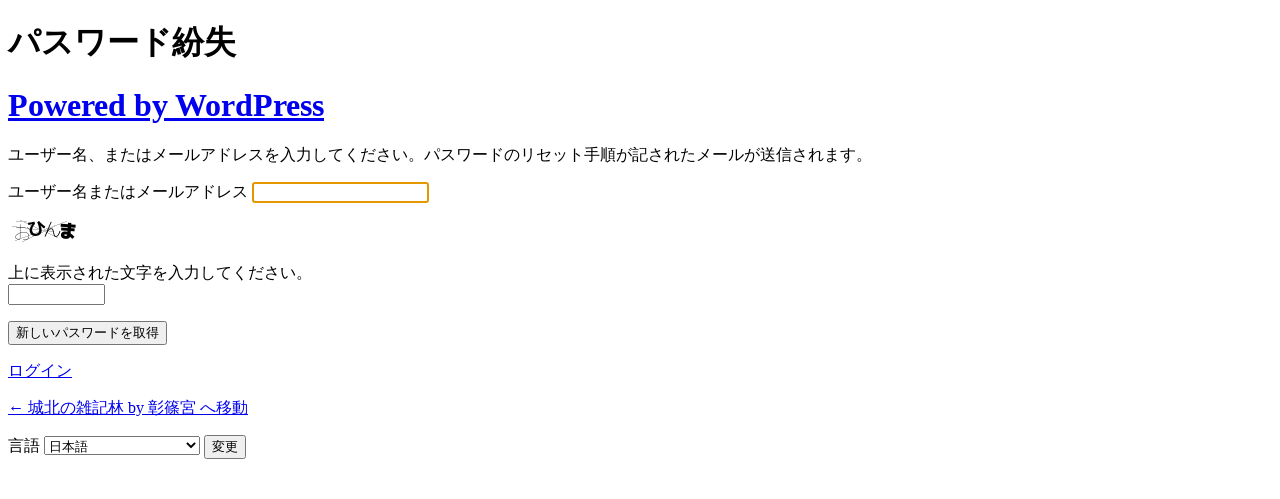

--- FILE ---
content_type: text/html; charset=UTF-8
request_url: https://akishinomiya.com/login_77183?action=lostpassword
body_size: 1628
content:
<!DOCTYPE html>
	<html lang="ja">
	<head>
	<meta http-equiv="Content-Type" content="text/html; charset=UTF-8" />
	<title>パスワード紛失 &lsaquo; 城北の雑記林 by 彰篠宮 &#8212; WordPress</title>
	<meta name='robots' content='max-image-preview:large, noindex, noarchive' />
<link rel='dns-prefetch' href='//www.googletagmanager.com' />
<link rel='stylesheet' href='https://akishinomiya.com/wp-admin/load-styles.php?c=0&amp;dir=ltr&amp;load%5Bchunk_0%5D=dashicons,buttons,forms,l10n,login&amp;ver=6.9' type="text/css" media='all' />
<meta name="generator" content="Site Kit by Google 1.171.0" />	<meta name='referrer' content='strict-origin-when-cross-origin' />
		<meta name="viewport" content="width=device-width, initial-scale=1.0" />
		</head>
	<body class="login no-js login-action-lostpassword wp-core-ui  locale-ja">
	<script type="text/javascript">
/* <![CDATA[ */
document.body.className = document.body.className.replace('no-js','js');
/* ]]> */
</script>

				<h1 class="screen-reader-text">パスワード紛失</h1>
			<div id="login">
		<h1 role="presentation" class="wp-login-logo"><a href="https://ja.wordpress.org/">Powered by WordPress</a></h1>
	<div class="notice notice-info message"><p>ユーザー名、またはメールアドレスを入力してください。パスワードのリセット手順が記されたメールが送信されます。</p></div>

		<form name="lostpasswordform" id="lostpasswordform" action="https://akishinomiya.com/login_77183?action=lostpassword" method="post">
			<p>
				<label for="user_login">ユーザー名またはメールアドレス</label>
				<input type="text" name="user_login" id="user_login" class="input" value="" size="20" autocapitalize="off" autocomplete="username" required="required" />
			</p>
			<p><img src="https://akishinomiya.com/wp-content/siteguard/1946206580.png" alt="CAPTCHA"></p><p><label for="siteguard_captcha">上に表示された文字を入力してください。</label><br /><input type="text" name="siteguard_captcha" id="siteguard_captcha" class="input" value="" size="10" aria-required="true" /><input type="hidden" name="siteguard_captcha_prefix" id="siteguard_captcha_prefix" value="1946206580" /></p>			<input type="hidden" name="redirect_to" value="" />
			<p class="submit">
				<input type="submit" name="wp-submit" id="wp-submit" class="button button-primary button-large" value="新しいパスワードを取得" />
			</p>
		</form>

		<p id="nav">
			<a class="wp-login-log-in" href="https://akishinomiya.com/login_77183">ログイン</a>
					</p>
				<p id="backtoblog">
			<a href="https://akishinomiya.com/">&larr; 城北の雑記林 by 彰篠宮 へ移動</a>		</p>
			</div>
				<div class="language-switcher">
				<form id="language-switcher" method="get">

					<label for="language-switcher-locales">
						<span class="dashicons dashicons-translation" aria-hidden="true"></span>
						<span class="screen-reader-text">
							言語						</span>
					</label>

					<select name="wp_lang" id="language-switcher-locales"><option value="en_US" lang="en" data-installed="1">English (United States)</option>
<option value="ja" lang="ja" selected='selected' data-installed="1">日本語</option></select>
					
					
											<input type="hidden" name="action" value="lostpassword" />
					
						<input type="submit" class="button" value="変更">

					</form>
				</div>
			
	<script type="text/javascript">
/* <![CDATA[ */

		try{document.getElementById('user_login').focus();}catch(e){}
		if(typeof wpOnload==='function')wpOnload();
		
/* ]]> */
</script>
	</body>
	</html>
	